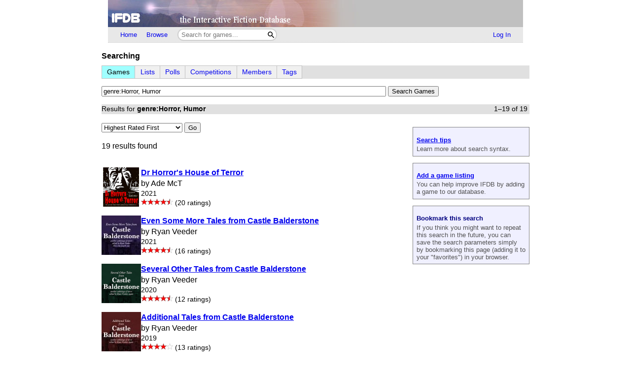

--- FILE ---
content_type: text/html; charset=utf-8
request_url: https://ifdb.org/search?searchfor=genre:Horror%2C+Humor
body_size: 5164
content:
<html lang="en">
<head>
    <meta charset="utf-8">
    <link rel="apple-touch-icon" sizes="180x180" href="/favicons/apple-touch-icon.png">
    <link rel="icon" type="image/png" sizes="32x32" href="/favicons/favicon-32x32.png">
    <link rel="icon" type="image/png" sizes="16x16" href="/favicons/favicon-16x16.png">
    <link rel="manifest" href="/favicons/site.webmanifest">
    <link rel="shortcut icon" href="/favicon.ico">
    <meta name="theme-color" content="#000000">

   <link rel="search" type="application/opensearchdescription+xml"
         title="IFDB Search Plugin"
         href="https://ifdb.org/plugins/ifdb-opensearchdesc.xml">
   <script src="/ifdbutil.js?t=1736157376"></script>
   <meta name="description" content="IFDB is a game catalog and recommendation engine for Interactive Fiction, also known as Text Adventures. IFDB is a collaborative, wiki-style community project.  Members can contribute game listings, reviews, recommendations, and more.">
   <title>Search for Games</title>
   <link rel="stylesheet" href="/ifdb.css?t=1755109851">         <meta name="viewport" content="width=device-width, initial-scale=1.0">
   </head>
<body>

<div class="topctl">
    <a href="/" aria-label="Home">
        <div class="topbar"></div>
    </a>
    <div id="main-nav-wrapper" class="prerender-moderate">
        <nav id="main-nav" class="main-nav">
            <div class="nav-left">
                <a id="topbar-home" href="/">Home</a>
                <a id="topbar-browse" href="/search?browse">Browse</a>
                <form class= "searchbar-wrapper" method="get" action="/search" name="search" role="search">
                        <input id="topbar-searchbar" type="search" name="searchbar" placeholder="Search for games...">
                        <button id="topbar-search-go-button" aria-label="Search"></button>
                </form>
            </div>
            <div class="nav-right">
                <ul>
                                    <li><a id="topbar-login" class="login-link" href="/login?dest=home">Log In</a></li>
                                </ul>
            </div>
        </nav>
        </div>
</div>

<script nonce="T7sl32Wt">
    function ToggleMobileMenu() {
        document.querySelector('#main-nav ul').classList.toggle('mobile-hidden');
        document.querySelector('.login-link').classList.toggle('mobile-hidden');
        document.querySelectorAll('#mobile-menu-toggle-button img').forEach(item => item.classList.toggle('mobile-hidden'));
    }

    (()=> {

    // The mobile menu should be closed by default
    ToggleMobileMenu();

    // If javascript is enabled, un-hide the mobile menu button & add the 'mobile-menu' class to the main nav wrapper,
    const toggle = document.querySelector('#mobile-menu-toggle-button');
    if (toggle) {
        toggle.addEventListener('click', function () { ToggleMobileMenu(); });    
        toggle.classList.remove('hidden');
        document.querySelector('#main-nav-wrapper').classList.add('mobile-menu');
    }

})()

</script>

<div class="main">
<div class='prerender-moderate'>
<div class="browseLabel">Searching</div><div class="browseBar"><div class="browseTabs"><span class="browseTab firstBrowseTab activeBrowseTab">Games</span><span class="browseTab"><a href="search?list">Lists</a></span><span class="browseTab"><a href="search?poll">Polls</a></span><span class="browseTab"><a href="search?comp">Competitions</a></span><span class="browseTab"><a href="search?member">Members</a></span><span class="browseTab"><a href="search?tag">Tags</a></span></div></div><script type="text/javascript" nonce="T7sl32Wt">

async function openHelpList(id, tableWid, params)
{
    var divId = "helpList." + id;
    var div = document.getElementById(divId);
    div.innerHTML = "(Retrieving list...)";
    const response = await fetch("search?json&enum=" + id);
    if (!response.ok) {
        div.innerHTML = "Failed loading list";
        return;
    }
    const json = await response.json();
    populateHelpList(id, div, tableWid, params, json);
}

function populateHelpList(id, div, tableWid, params, json)
{
    const err = json.enumError;
    if (err)
    {
        div.innerHTML = err;
        return;
    }

    const items = json.items;
    var s = [];
    for (const [i, item] of items.entries())
    {
        const txt = item;
        var hrefParam = txt;

        var match;
        if (id == "language" && (match = txt.match(/\((.+)\)/)))
            hrefParam = RegExp.$1;

        s.push("<td class=\"searchHelpItem\"><nobr>"
               + "<a href=\"search?searchfor="
               + params.replace('@@', encodeURI8859(hrefParam))
               + "\" class=\"silent\">"
               + encodeHTML(txt)
               + "</a></nobr></td>");
        if (i % tableWid == (tableWid - 1) && i + 1 < items.length)
            s.push("</tr><tr>");
    }

    div.innerHTML = "<table><tr>" + s.join("") + "</tr></table>";
}

</script>
    
    <form name="advsearch" method="get" action="search" role="search">
       <input type="search" name="searchfor" id="searchfor" size=70
              value="genre:Horror, Humor">
       <input type="submit" name="searchgo"
             value="Search Games">
                     <br>
    </form>

    <div class="browseBar"><span>Results for <b>genre:Horror, Humor</b></span><div class="browseSummary">1&ndash;19 of 19</div></div><div class=tipgroup><aside class=tipbox><h1><a href="search">Search tips</a></h1>Learn more about search syntax.</aside><aside class=tipbox><h1><a href="editgame?id=new">Add a game listing</a></h1>You can help improve IFDB by adding a game to our database.</aside><aside class=tipbox><h1>Bookmark this search</h1>If you think you might want to repeat this search in the future, you can save the search parameters simply by bookmarking this page (adding it to your "favorites") in your browser.</aside></div><form name="searchOrder" method="get" action="search" class="sortingControls"><select name="sortby"><script nonce='T7sl32Wt'>
document.currentScript.parentElement.addEventListener('change', function (event) {
var result = (function(){ document.getElementById('sort-go-button-0').click(); }).apply(event.target);
if (result === false) event.preventDefault();
});
</script><option value="ratu">Highest Rated First</option><option value="ratd">Lowest Rated First</option><option value="lnew">Newest Listing First</option><option value="lold">Oldest Listing First</option><option value="ttl">Sort by Title</option><option value="auth">Sort by Author</option><option value="rcu">Most Ratings First</option><option value="rcd">Fewest Ratings First</option><option value="new">Latest Publication First</option><option value="old">Earliest Publication First</option><option value="long">Longest First</option><option value="short">Shortest First</option><option value="rand">Random Order</option></select> <button id="sort-go-button-0">Go</button><input type=hidden name="searchfor" value="genre:Horror, Humor"></form><style nonce='T7sl32Wt'>
.search__rowcnt { margin: 1em 0 2em 0; }
.search__xlink { padding-left: 2em; }
.search__badge { padding-left: 2em; }
.search__pageCtl { margin: 2em 0 2em 0; }
.search__dots { margin: 1em 0 1em 0; }
</style>
<div class='search__rowcnt'>19 results found</div><p><article class=grid><div><a class='eager' href="viewgame?id=z553bqu0a3d86rku"><style nonce='T7sl32Wt'>.coverart__img { max-width: 35vw; height: auto; }</style><img class='coverart__img' loading='lazy' srcset="/coverart?id=z553bqu0a3d86rku&thumbnail=80x80&version=15, /coverart?id=z553bqu0a3d86rku&thumbnail=120x120&version=15 1.5x, /coverart?id=z553bqu0a3d86rku&thumbnail=160x160&version=15 2x, /coverart?id=z553bqu0a3d86rku&thumbnail=240x240&version=15 3x" src="/coverart?id=z553bqu0a3d86rku&thumbnail=80x80&version=15" height=80 width=80 border=0 alt=""></a></div><div><h3 class=result><a href="viewgame?id=z553bqu0a3d86rku"><b>Dr Horror's House of Terror</b></a></h3><br>by Ade McT<br><span class=details>2021</span><br><span role='img' class='nobr' aria-label='4&frac12; Stars out of 5'><img height=13 src='/img/star-checked.svg'><img height=13 src='/img/star-checked.svg'><img height=13 src='/img/star-checked.svg'><img height=13 src='/img/star-checked.svg'><picture><source srcset='/img/dark-images/star-half-checked.svg' media='(prefers-color-scheme: dark)'><img height=13 class='star-half-checked' src='/img/star-half-checked.svg'></picture></span><span class=details> (20 ratings)</span></div></article><p><article class=grid><div><a class='eager' href="viewgame?id=4s19t4yjswvtbh9l"><style nonce='T7sl32Wt'>.coverart__img { max-width: 35vw; height: auto; }</style><img class='coverart__img' loading='lazy' srcset="/coverart?id=4s19t4yjswvtbh9l&thumbnail=80x80&version=4, /coverart?id=4s19t4yjswvtbh9l&thumbnail=120x120&version=4 1.5x, /coverart?id=4s19t4yjswvtbh9l&thumbnail=160x160&version=4 2x, /coverart?id=4s19t4yjswvtbh9l&thumbnail=240x240&version=4 3x" src="/coverart?id=4s19t4yjswvtbh9l&thumbnail=80x80&version=4" height=80 width=80 border=0 alt=""></a></div><div><h3 class=result><a href="viewgame?id=4s19t4yjswvtbh9l"><b>Even Some More Tales from Castle Balderstone</b></a></h3><br>by Ryan Veeder<br><span class=details>2021</span><br><span role='img' class='nobr' aria-label='4&frac12; Stars out of 5'><img height=13 src='/img/star-checked.svg'><img height=13 src='/img/star-checked.svg'><img height=13 src='/img/star-checked.svg'><img height=13 src='/img/star-checked.svg'><picture><source srcset='/img/dark-images/star-half-checked.svg' media='(prefers-color-scheme: dark)'><img height=13 class='star-half-checked' src='/img/star-half-checked.svg'></picture></span><span class=details> (16 ratings)</span></div></article><p><article class=grid><div><a class='eager' href="viewgame?id=y8ygvywrfwrdwigv"><style nonce='T7sl32Wt'>.coverart__img { max-width: 35vw; height: auto; }</style><img class='coverart__img' loading='lazy' srcset="/coverart?id=y8ygvywrfwrdwigv&thumbnail=80x80&version=10, /coverart?id=y8ygvywrfwrdwigv&thumbnail=120x120&version=10 1.5x, /coverart?id=y8ygvywrfwrdwigv&thumbnail=160x160&version=10 2x, /coverart?id=y8ygvywrfwrdwigv&thumbnail=240x240&version=10 3x" src="/coverart?id=y8ygvywrfwrdwigv&thumbnail=80x80&version=10" height=80 width=80 border=0 alt=""></a></div><div><h3 class=result><a href="viewgame?id=y8ygvywrfwrdwigv"><b>Several Other Tales from Castle Balderstone</b></a></h3><br>by Ryan Veeder<br><span class=details>2020</span><br><span role='img' class='nobr' aria-label='4&frac12; Stars out of 5'><img height=13 src='/img/star-checked.svg'><img height=13 src='/img/star-checked.svg'><img height=13 src='/img/star-checked.svg'><img height=13 src='/img/star-checked.svg'><picture><source srcset='/img/dark-images/star-half-checked.svg' media='(prefers-color-scheme: dark)'><img height=13 class='star-half-checked' src='/img/star-half-checked.svg'></picture></span><span class=details> (12 ratings)</span></div></article><p><article class=grid><div><a class='eager' href="viewgame?id=cvy76hm1db0zpnem"><style nonce='T7sl32Wt'>.coverart__img { max-width: 35vw; height: auto; }</style><img class='coverart__img' loading='lazy' srcset="/coverart?id=cvy76hm1db0zpnem&thumbnail=80x80&version=8, /coverart?id=cvy76hm1db0zpnem&thumbnail=120x120&version=8 1.5x, /coverart?id=cvy76hm1db0zpnem&thumbnail=160x160&version=8 2x, /coverart?id=cvy76hm1db0zpnem&thumbnail=240x240&version=8 3x" src="/coverart?id=cvy76hm1db0zpnem&thumbnail=80x80&version=8" height=80 width=80 border=0 alt=""></a></div><div><h3 class=result><a href="viewgame?id=cvy76hm1db0zpnem"><b>Additional Tales from Castle Balderstone</b></a></h3><br>by Ryan Veeder<br><span class=details>2019</span><br><span role='img' class='nobr' aria-label='4 Stars out of 5'><img height=13 src='/img/star-checked.svg'><img height=13 src='/img/star-checked.svg'><img height=13 src='/img/star-checked.svg'><img height=13 src='/img/star-checked.svg'><picture><source srcset='/img/dark-images/star-unchecked.svg' media='(prefers-color-scheme: dark)'><img height=13 class='star-unchecked' src='/img/star-unchecked.svg'></picture></span><span class=details> (13 ratings)</span></div></article><p><article class=grid><div><a class='eager' href="viewgame?id=6kko9va64c4o5jan"><style nonce='T7sl32Wt'>.coverart__img { max-width: 35vw; height: auto; }</style><img class='coverart__img' loading='lazy' srcset="/coverart?id=6kko9va64c4o5jan&thumbnail=80x80&version=14, /coverart?id=6kko9va64c4o5jan&thumbnail=120x120&version=14 1.5x, /coverart?id=6kko9va64c4o5jan&thumbnail=160x160&version=14 2x, /coverart?id=6kko9va64c4o5jan&thumbnail=240x240&version=14 3x" src="/coverart?id=6kko9va64c4o5jan&thumbnail=80x80&version=14" height=80 width=80 border=0 alt=""></a></div><div><h3 class=result><a href="viewgame?id=6kko9va64c4o5jan"><b>Ghosterington Night</b></a></h3><br>by Wade Clarke<br><span class=details>2012</span><br><span role='img' class='nobr' aria-label='3&frac12; Stars out of 5'><img height=13 src='/img/star-checked.svg'><img height=13 src='/img/star-checked.svg'><img height=13 src='/img/star-checked.svg'><picture><source srcset='/img/dark-images/star-half-checked.svg' media='(prefers-color-scheme: dark)'><img height=13 class='star-half-checked' src='/img/star-half-checked.svg'></picture><picture><source srcset='/img/dark-images/star-unchecked.svg' media='(prefers-color-scheme: dark)'><img height=13 class='star-unchecked' src='/img/star-unchecked.svg'></picture></span><span class=details> (14 ratings)</span></div></article><p><article class=grid><div><a class='' href="viewgame?id=ocagzudgzx87esci"><style nonce='T7sl32Wt'>.coverart__img { max-width: 35vw; height: auto; }</style><img class='coverart__img' loading='lazy' srcset="/coverart?id=ocagzudgzx87esci&thumbnail=80x80&version=5, /coverart?id=ocagzudgzx87esci&thumbnail=120x120&version=5 1.5x, /coverart?id=ocagzudgzx87esci&thumbnail=160x160&version=5 2x, /coverart?id=ocagzudgzx87esci&thumbnail=240x240&version=5 3x" src="/coverart?id=ocagzudgzx87esci&thumbnail=80x80&version=5" height=80 width=80 border=0 alt=""></a></div><div><h3 class=result><a href="viewgame?id=ocagzudgzx87esci"><b>blackberry bloodbath</b></a></h3><br>by Melany Socorro<br><span class=details>2025</span><br><span role='img' class='nobr' aria-label='4 Stars out of 5'><img height=13 src='/img/star-checked.svg'><img height=13 src='/img/star-checked.svg'><img height=13 src='/img/star-checked.svg'><img height=13 src='/img/star-checked.svg'><picture><source srcset='/img/dark-images/star-unchecked.svg' media='(prefers-color-scheme: dark)'><img height=13 class='star-unchecked' src='/img/star-unchecked.svg'></picture></span><span class=details> (6 ratings)</span></div></article><p><article class=grid><div><a class='' href="viewgame?id=ggkegzr8azf9irml"><style nonce='T7sl32Wt'>.coverart__img { max-width: 35vw; height: auto; }</style><img class='coverart__img' loading='lazy' srcset="/coverart?id=ggkegzr8azf9irml&thumbnail=80x80&version=4, /coverart?id=ggkegzr8azf9irml&thumbnail=120x120&version=4 1.5x, /coverart?id=ggkegzr8azf9irml&thumbnail=160x160&version=4 2x, /coverart?id=ggkegzr8azf9irml&thumbnail=240x240&version=4 3x" src="/coverart?id=ggkegzr8azf9irml&thumbnail=80x80&version=4" height=80 width=80 border=0 alt=""></a></div><div><h3 class=result><a href="viewgame?id=ggkegzr8azf9irml"><b>Every day I get emails</b></a></h3><br>by Emery Joyce<br><span class=details>2025</span><br><span role='img' class='nobr' aria-label='3&frac12; Stars out of 5'><img height=13 src='/img/star-checked.svg'><img height=13 src='/img/star-checked.svg'><img height=13 src='/img/star-checked.svg'><picture><source srcset='/img/dark-images/star-half-checked.svg' media='(prefers-color-scheme: dark)'><img height=13 class='star-half-checked' src='/img/star-half-checked.svg'></picture><picture><source srcset='/img/dark-images/star-unchecked.svg' media='(prefers-color-scheme: dark)'><img height=13 class='star-unchecked' src='/img/star-unchecked.svg'></picture></span><span class=details> (8 ratings)</span></div></article><p><article class=grid><div><a class='' href="viewgame?id=b6tooi55yp4op4qp"><style nonce='T7sl32Wt'>.coverart__img { max-width: 35vw; height: auto; }</style><img class='coverart__img' loading='lazy' srcset="/coverart?id=b6tooi55yp4op4qp&thumbnail=80x80&version=12, /coverart?id=b6tooi55yp4op4qp&thumbnail=120x120&version=12 1.5x, /coverart?id=b6tooi55yp4op4qp&thumbnail=160x160&version=12 2x, /coverart?id=b6tooi55yp4op4qp&thumbnail=240x240&version=12 3x" src="/coverart?id=b6tooi55yp4op4qp&thumbnail=80x80&version=12" height=80 width=80 border=0 alt=""></a></div><div><h3 class=result><a href="viewgame?id=b6tooi55yp4op4qp"><b>Castronegro Blues</b></a></h3><br>by Marshal Tenner Winter<br><span class=details>2013</span><br><span role='img' class='nobr' aria-label='3&frac12; Stars out of 5'><img height=13 src='/img/star-checked.svg'><img height=13 src='/img/star-checked.svg'><img height=13 src='/img/star-checked.svg'><picture><source srcset='/img/dark-images/star-half-checked.svg' media='(prefers-color-scheme: dark)'><img height=13 class='star-half-checked' src='/img/star-half-checked.svg'></picture><picture><source srcset='/img/dark-images/star-unchecked.svg' media='(prefers-color-scheme: dark)'><img height=13 class='star-unchecked' src='/img/star-unchecked.svg'></picture></span><span class=details> (11 ratings)</span></div></article><p><article class=grid><div></div><div><h3 class=result><a href="viewgame?id=3fmgwtnx2x6zbsje"><b>Bloodless on the Orient Express</b></a></h3><br>by Hannes Schueller<br><span class=details>2011</span><br><span role='img' class='nobr' aria-label='3 Stars out of 5'><img height=13 src='/img/star-checked.svg'><img height=13 src='/img/star-checked.svg'><img height=13 src='/img/star-checked.svg'><picture><source srcset='/img/dark-images/star-unchecked.svg' media='(prefers-color-scheme: dark)'><img height=13 class='star-unchecked' src='/img/star-unchecked.svg'></picture><picture><source srcset='/img/dark-images/star-unchecked.svg' media='(prefers-color-scheme: dark)'><img height=13 class='star-unchecked' src='/img/star-unchecked.svg'></picture></span><span class=details> (15 ratings)</span></div></article><p><article class=grid><div><a class='' href="viewgame?id=m7we6g08fl3byjfn"><style nonce='T7sl32Wt'>.coverart__img { max-width: 35vw; height: auto; }</style><img class='coverart__img' loading='lazy' srcset="/coverart?id=m7we6g08fl3byjfn&thumbnail=80x80&version=3, /coverart?id=m7we6g08fl3byjfn&thumbnail=120x120&version=3 1.5x, /coverart?id=m7we6g08fl3byjfn&thumbnail=160x160&version=3 2x, /coverart?id=m7we6g08fl3byjfn&thumbnail=240x240&version=3 3x" src="/coverart?id=m7we6g08fl3byjfn&thumbnail=80x80&version=3" height=80 width=80 border=0 alt=""></a></div><div><h3 class=result><a href="viewgame?id=m7we6g08fl3byjfn"><b>When the TV decides to Murder your Girlfriend - The Game</b></a></h3><br>by Martin Shannon<br><span class=details>2025</span><br><span role='img' class='nobr' aria-label='4 Stars out of 5'><img height=13 src='/img/star-checked.svg'><img height=13 src='/img/star-checked.svg'><img height=13 src='/img/star-checked.svg'><img height=13 src='/img/star-checked.svg'><picture><source srcset='/img/dark-images/star-unchecked.svg' media='(prefers-color-scheme: dark)'><img height=13 class='star-unchecked' src='/img/star-unchecked.svg'></picture></span><span class=details> (4 ratings)</span></div></article><p><article class=grid><div><a class='' href="viewgame?id=qnctd1t1exifgwsi"><style nonce='T7sl32Wt'>.coverart__img { max-width: 35vw; height: auto; }</style><img class='coverart__img' loading='lazy' srcset="/coverart?id=qnctd1t1exifgwsi&thumbnail=80x80&version=9, /coverart?id=qnctd1t1exifgwsi&thumbnail=120x120&version=9 1.5x, /coverart?id=qnctd1t1exifgwsi&thumbnail=160x160&version=9 2x, /coverart?id=qnctd1t1exifgwsi&thumbnail=240x240&version=9 3x" src="/coverart?id=qnctd1t1exifgwsi&thumbnail=80x80&version=9" height=80 width=80 border=0 alt=""></a></div><div><h3 class=result><a href="viewgame?id=qnctd1t1exifgwsi"><b>The Surprising Case of Brian Timmons</b></a></h3><br>by Marshal Tenner Winter<br><span class=details>2013</span><br><span role='img' class='nobr' aria-label='3 Stars out of 5'><img height=13 src='/img/star-checked.svg'><img height=13 src='/img/star-checked.svg'><img height=13 src='/img/star-checked.svg'><picture><source srcset='/img/dark-images/star-unchecked.svg' media='(prefers-color-scheme: dark)'><img height=13 class='star-unchecked' src='/img/star-unchecked.svg'></picture><picture><source srcset='/img/dark-images/star-unchecked.svg' media='(prefers-color-scheme: dark)'><img height=13 class='star-unchecked' src='/img/star-unchecked.svg'></picture></span><span class=details> (23 ratings)</span></div></article><p><article class=grid><div><a class='' href="viewgame?id=vkz4n14j8yy7ioyi"><style nonce='T7sl32Wt'>.coverart__img { max-width: 35vw; height: auto; }</style><img class='coverart__img' loading='lazy' srcset="/coverart?id=vkz4n14j8yy7ioyi&thumbnail=80x80&version=17, /coverart?id=vkz4n14j8yy7ioyi&thumbnail=120x120&version=17 1.5x, /coverart?id=vkz4n14j8yy7ioyi&thumbnail=160x160&version=17 2x, /coverart?id=vkz4n14j8yy7ioyi&thumbnail=240x240&version=17 3x" src="/coverart?id=vkz4n14j8yy7ioyi&thumbnail=80x80&version=17" height=80 width=80 border=0 alt=""></a></div><div><h3 class=result><a href="viewgame?id=vkz4n14j8yy7ioyi"><b>The Bibliophile</b></a></h3><br>by Marshal Tenner Winter<br><span class=details>2014</span><br><span role='img' class='nobr' aria-label='3 Stars out of 5'><img height=13 src='/img/star-checked.svg'><img height=13 src='/img/star-checked.svg'><img height=13 src='/img/star-checked.svg'><picture><source srcset='/img/dark-images/star-unchecked.svg' media='(prefers-color-scheme: dark)'><img height=13 class='star-unchecked' src='/img/star-unchecked.svg'></picture><picture><source srcset='/img/dark-images/star-unchecked.svg' media='(prefers-color-scheme: dark)'><img height=13 class='star-unchecked' src='/img/star-unchecked.svg'></picture></span><span class=details> (10 ratings)</span></div></article><p><article class=grid><div><a class='' href="viewgame?id=14bcaej7pniv1z1"><style nonce='T7sl32Wt'>.coverart__img { max-width: 35vw; height: auto; }</style><img class='coverart__img' loading='lazy' srcset="/coverart?id=14bcaej7pniv1z1&thumbnail=80x80&version=7, /coverart?id=14bcaej7pniv1z1&thumbnail=120x120&version=7 1.5x, /coverart?id=14bcaej7pniv1z1&thumbnail=160x160&version=7 2x, /coverart?id=14bcaej7pniv1z1&thumbnail=240x240&version=7 3x" src="/coverart?id=14bcaej7pniv1z1&thumbnail=80x80&version=7" height=80 width=80 border=0 alt=""></a></div><div><h3 class=result><a href="viewgame?id=14bcaej7pniv1z1"><b>Transilvania Corruption</b></a></h3><br>by Kambre, Delavader,  Lord Kanington<br><span class=details>2010</span><br><span role='img' class='nobr' aria-label='4&frac12; Stars out of 5'><img height=13 src='/img/star-checked.svg'><img height=13 src='/img/star-checked.svg'><img height=13 src='/img/star-checked.svg'><img height=13 src='/img/star-checked.svg'><picture><source srcset='/img/dark-images/star-half-checked.svg' media='(prefers-color-scheme: dark)'><img height=13 class='star-half-checked' src='/img/star-half-checked.svg'></picture></span><span class=details> (2 ratings)</span></div></article><p><article class=grid><div><a class='' href="viewgame?id=5ywyhdx5wyfghuyw"><style nonce='T7sl32Wt'>.coverart__img { max-width: 35vw; height: auto; }</style><img class='coverart__img' loading='lazy' srcset="/coverart?id=5ywyhdx5wyfghuyw&thumbnail=80x80&version=9, /coverart?id=5ywyhdx5wyfghuyw&thumbnail=120x120&version=9 1.5x, /coverart?id=5ywyhdx5wyfghuyw&thumbnail=160x160&version=9 2x, /coverart?id=5ywyhdx5wyfghuyw&thumbnail=240x240&version=9 3x" src="/coverart?id=5ywyhdx5wyfghuyw&thumbnail=80x80&version=9" height=80 width=80 border=0 alt=""></a></div><div><h3 class=result><a href="viewgame?id=5ywyhdx5wyfghuyw"><b>Ill Wind</b></a></h3><br>by Marshal Tenner Winter<br><span class=details>2013</span><br><span role='img' class='nobr' aria-label='3 Stars out of 5'><img height=13 src='/img/star-checked.svg'><img height=13 src='/img/star-checked.svg'><img height=13 src='/img/star-checked.svg'><picture><source srcset='/img/dark-images/star-unchecked.svg' media='(prefers-color-scheme: dark)'><img height=13 class='star-unchecked' src='/img/star-unchecked.svg'></picture><picture><source srcset='/img/dark-images/star-unchecked.svg' media='(prefers-color-scheme: dark)'><img height=13 class='star-unchecked' src='/img/star-unchecked.svg'></picture></span><span class=details> (7 ratings)</span></div></article><p><article class=grid><div><a class='' href="viewgame?id=1i1xllzsvo0etbgi"><style nonce='T7sl32Wt'>.coverart__img { max-width: 35vw; height: auto; }</style><img class='coverart__img' loading='lazy' srcset="/coverart?id=1i1xllzsvo0etbgi&thumbnail=80x80&version=6, /coverart?id=1i1xllzsvo0etbgi&thumbnail=120x120&version=6 1.5x, /coverart?id=1i1xllzsvo0etbgi&thumbnail=160x160&version=6 2x, /coverart?id=1i1xllzsvo0etbgi&thumbnail=240x240&version=6 3x" src="/coverart?id=1i1xllzsvo0etbgi&thumbnail=80x80&version=6" height=80 width=80 border=0 alt=""></a></div><div><h3 class=result><a href="viewgame?id=1i1xllzsvo0etbgi"><b>The Haunted Help Desk</b></a></h3><br>by Deborah Sherwood<br><span class=details>2022</span><br><span role='img' class='nobr' aria-label='3 Stars out of 5'><img height=13 src='/img/star-checked.svg'><img height=13 src='/img/star-checked.svg'><img height=13 src='/img/star-checked.svg'><picture><source srcset='/img/dark-images/star-unchecked.svg' media='(prefers-color-scheme: dark)'><img height=13 class='star-unchecked' src='/img/star-unchecked.svg'></picture><picture><source srcset='/img/dark-images/star-unchecked.svg' media='(prefers-color-scheme: dark)'><img height=13 class='star-unchecked' src='/img/star-unchecked.svg'></picture></span><span class=details> (5 ratings)</span></div></article><p><article class=grid><div><a class='' href="viewgame?id=zymk07d4yfdwrdef"><style nonce='T7sl32Wt'>.coverart__img { max-width: 35vw; height: auto; }</style><img class='coverart__img' loading='lazy' srcset="/coverart?id=zymk07d4yfdwrdef&thumbnail=80x80&version=1, /coverart?id=zymk07d4yfdwrdef&thumbnail=120x120&version=1 1.5x, /coverart?id=zymk07d4yfdwrdef&thumbnail=160x160&version=1 2x, /coverart?id=zymk07d4yfdwrdef&thumbnail=240x240&version=1 3x" src="/coverart?id=zymk07d4yfdwrdef&thumbnail=80x80&version=1" height=80 width=80 border=0 alt=""></a></div><div><h3 class=result><a href="viewgame?id=zymk07d4yfdwrdef"><b>Deepest Grievances</b></a></h3><br>by unfunny valentine and Rem R. and Anyashii<br><span class=details>2023</span><br><span role='img' class='nobr' aria-label='5 Stars out of 5'><img height=13 src='/img/star-checked.svg'><img height=13 src='/img/star-checked.svg'><img height=13 src='/img/star-checked.svg'><img height=13 src='/img/star-checked.svg'><img height=13 src='/img/star-checked.svg'></span><span class=details> (1 rating)</span></div></article><p><article class=grid><div></div><div><h3 class=result><a href="viewgame?id=wgbdolhnmf2hc1k5"><b>Escape Olive</b></a></h3><br>by Justin Reichard<br><span role='img' class='nobr' aria-label='4 Stars out of 5'><img height=13 src='/img/star-checked.svg'><img height=13 src='/img/star-checked.svg'><img height=13 src='/img/star-checked.svg'><img height=13 src='/img/star-checked.svg'><picture><source srcset='/img/dark-images/star-unchecked.svg' media='(prefers-color-scheme: dark)'><img height=13 class='star-unchecked' src='/img/star-unchecked.svg'></picture></span><span class=details> (1 rating)</span></div></article><p><article class=grid><div><a class='' href="viewgame?id=3hwdbja9hj4kv49u"><style nonce='T7sl32Wt'>.coverart__img { max-width: 35vw; height: auto; }</style><img class='coverart__img' loading='lazy' srcset="/coverart?id=3hwdbja9hj4kv49u&thumbnail=80x80&version=10, /coverart?id=3hwdbja9hj4kv49u&thumbnail=120x120&version=10 1.5x, /coverart?id=3hwdbja9hj4kv49u&thumbnail=160x160&version=10 2x, /coverart?id=3hwdbja9hj4kv49u&thumbnail=240x240&version=10 3x" src="/coverart?id=3hwdbja9hj4kv49u&thumbnail=80x80&version=10" height=80 width=80 border=0 alt=""></a></div><div><h3 class=result><a href="viewgame?id=3hwdbja9hj4kv49u"><b>Obituario</b></a></h3><br>by Santiago Eximeno<br><span class=details>2002</span><br><span role='img' class='nobr' aria-label='3 Stars out of 5'><img height=13 src='/img/star-checked.svg'><img height=13 src='/img/star-checked.svg'><img height=13 src='/img/star-checked.svg'><picture><source srcset='/img/dark-images/star-unchecked.svg' media='(prefers-color-scheme: dark)'><img height=13 class='star-unchecked' src='/img/star-unchecked.svg'></picture><picture><source srcset='/img/dark-images/star-unchecked.svg' media='(prefers-color-scheme: dark)'><img height=13 class='star-unchecked' src='/img/star-unchecked.svg'></picture></span><span class=details> (1 rating)</span></div></article><p><article class=grid><div><a class='' href="viewgame?id=1h2axkfy0cfyvxrx"><style nonce='T7sl32Wt'>.coverart__img { max-width: 35vw; height: auto; }</style><img class='coverart__img' loading='lazy' srcset="/coverart?id=1h2axkfy0cfyvxrx&thumbnail=80x80&version=3, /coverart?id=1h2axkfy0cfyvxrx&thumbnail=120x120&version=3 1.5x, /coverart?id=1h2axkfy0cfyvxrx&thumbnail=160x160&version=3 2x, /coverart?id=1h2axkfy0cfyvxrx&thumbnail=240x240&version=3 3x" src="/coverart?id=1h2axkfy0cfyvxrx&thumbnail=80x80&version=3" height=80 width=80 border=0 alt=""></a></div><div><h3 class=result><a href="viewgame?id=1h2axkfy0cfyvxrx"><b>In The Details</b></a></h3><br>by M.A. Shannon<br><span class=details>2023</span><br><span role='img' class='nobr' aria-label='2 Stars out of 5'><img height=13 src='/img/star-checked.svg'><img height=13 src='/img/star-checked.svg'><picture><source srcset='/img/dark-images/star-unchecked.svg' media='(prefers-color-scheme: dark)'><img height=13 class='star-unchecked' src='/img/star-unchecked.svg'></picture><picture><source srcset='/img/dark-images/star-unchecked.svg' media='(prefers-color-scheme: dark)'><img height=13 class='star-unchecked' src='/img/star-unchecked.svg'></picture><picture><source srcset='/img/dark-images/star-unchecked.svg' media='(prefers-color-scheme: dark)'><img height=13 class='star-unchecked' src='/img/star-unchecked.svg'></picture></span><span class=details> (11 ratings)</span></div></article>    <hr class='dots search__dots'>
    
    <form name="advsearch" method="get" action="search" role="search">
       <input type="search" name="searchfor" id="searchfor" size=70
              value="genre:Horror, Humor">
       <input type="submit" name="searchgo"
             value="Search Games">
                     <br>
    </form>

    </div>

<div class="footer prerender-moderate">
<a class="nav" id="footer-home" href="/">IFDB Home</a> |
<a class="nav" id="footer-contact" href="/contact">Contact Us</a> |
<a class="nav" id="footer-coc" href="/code-of-conduct">Code of Conduct</a> |
<a class="nav" id="footer-tos" href="/tos">Terms of Service</a> |
<a class="nav" id="footer-privacy" href="/privacy">Privacy</a> |
<a class="nav" id="footer-copyright" href="/copyright">Copyrights &amp; Trademarks</a> |
<a class="nav" id="footer-api" href="/api/">API</a>
<div class="iftf-donation">
    <div>
        <a href="https://iftechfoundation.org/"><img class="iftf invert" alt="Interactive Fiction technology Foundation" src="/img/iftf-logo.svg"></a>
    </div>
    <div>
        IFDB is managed by the <a href="https://iftechfoundation.org/">Interactive Fiction Technology Foundation</a>.
        It is funded by <a href="https://iftechfoundation.org/give/">the donations of IF supporters like you</a>.
        All donations go to support the operation of this web site and IFTF's other services.
        <form action="https://www.paypal.com/donate" method="post" target="_top">
            <input type="hidden" name="hosted_button_id" value="2CZJEA3PXM3QS" />
            <input class="Donate" type="submit" value="Donate with PayPal">
        </form>
    </div>
</div>
</div>

</div>
<script defer src="https://static.cloudflareinsights.com/beacon.min.js/vcd15cbe7772f49c399c6a5babf22c1241717689176015" integrity="sha512-ZpsOmlRQV6y907TI0dKBHq9Md29nnaEIPlkf84rnaERnq6zvWvPUqr2ft8M1aS28oN72PdrCzSjY4U6VaAw1EQ==" nonce="T7sl32Wt" data-cf-beacon='{"version":"2024.11.0","token":"1b1fba2d80fa481b88a08a27b9f2ee55","r":1,"server_timing":{"name":{"cfCacheStatus":true,"cfEdge":true,"cfExtPri":true,"cfL4":true,"cfOrigin":true,"cfSpeedBrain":true},"location_startswith":null}}' crossorigin="anonymous"></script>
</body>
</html>

